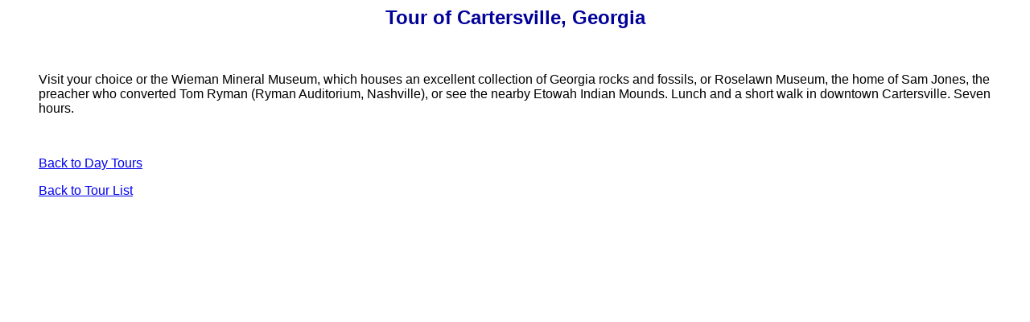

--- FILE ---
content_type: text/html
request_url: https://howetotravel.com/cartersville_atl.htm
body_size: 775
content:
<html>
<head>
<title>Tour of Cartersville, Georgia</title>
<meta http-equiv="Content-Type" content="text/html; charset=iso-8859-1">
<meta name="keywords" content="travel, tours, atlanta tours, vacation, guides, tour guides, trips, atlanta trips, Atlanta, atlanta, tour,GA, georgia, atlanta ga, tour atlanta, chat, singles, church, museum, parks, people, church groups, religon, religous, bus, bus trips, bus guides">
<meta name="description" content="Quality Tours for Atlanta and other locations in GA">
</head>
<body bgcolor="#FFFFFF" text="#000000">
<h2 align="center"><font face="Arial, Helvetica, sans-serif" color="#000099">Tour 
  of Cartersville, Georgia</font></h2>
<p>&nbsp;</p>
<blockquote>
  <p><font face="Arial, Helvetica, sans-serif">Visit your choice or the Wieman 
    Mineral Museum, which houses an excellent collection of Georgia rocks and 
    fossils, or Roselawn Museum, the home of Sam Jones, the preacher who converted 
    Tom Ryman (Ryman Auditorium, Nashville), or see the nearby Etowah Indian Mounds. 
    Lunch and a short walk in downtown Cartersville. Seven hours.</font></p>
  <blockquote>&nbsp;</blockquote>
  <p><font face="Arial, Helvetica, sans-serif" size="3"><a href="main_frm.htm#day">Back 
    to Day Tours</a></font></p>
  <p><font face="Arial, Helvetica, sans-serif" size="3"><a href="main_frm.htm#Atl_tours">Back 
    to Tour List</a></font> </p>
  <p>&nbsp;</p>
</blockquote>
<script defer src="https://static.cloudflareinsights.com/beacon.min.js/vcd15cbe7772f49c399c6a5babf22c1241717689176015" integrity="sha512-ZpsOmlRQV6y907TI0dKBHq9Md29nnaEIPlkf84rnaERnq6zvWvPUqr2ft8M1aS28oN72PdrCzSjY4U6VaAw1EQ==" data-cf-beacon='{"version":"2024.11.0","token":"28ec7e0eb7b74dc8bce72e9a25ac34db","r":1,"server_timing":{"name":{"cfCacheStatus":true,"cfEdge":true,"cfExtPri":true,"cfL4":true,"cfOrigin":true,"cfSpeedBrain":true},"location_startswith":null}}' crossorigin="anonymous"></script>
</body>
</html>
